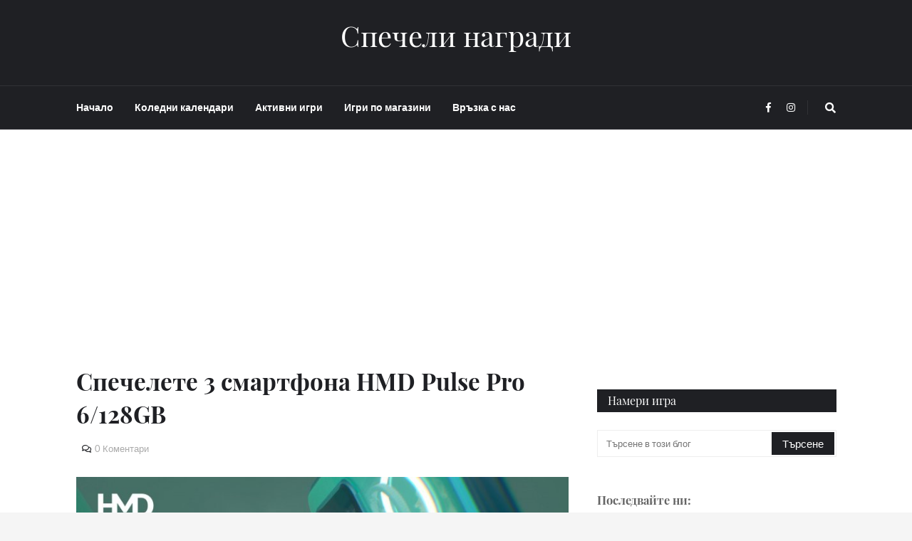

--- FILE ---
content_type: text/html; charset=utf-8
request_url: https://www.google.com/recaptcha/api2/aframe
body_size: 268
content:
<!DOCTYPE HTML><html><head><meta http-equiv="content-type" content="text/html; charset=UTF-8"></head><body><script nonce="LoauRRThI6jHHuEDv0SdGQ">/** Anti-fraud and anti-abuse applications only. See google.com/recaptcha */ try{var clients={'sodar':'https://pagead2.googlesyndication.com/pagead/sodar?'};window.addEventListener("message",function(a){try{if(a.source===window.parent){var b=JSON.parse(a.data);var c=clients[b['id']];if(c){var d=document.createElement('img');d.src=c+b['params']+'&rc='+(localStorage.getItem("rc::a")?sessionStorage.getItem("rc::b"):"");window.document.body.appendChild(d);sessionStorage.setItem("rc::e",parseInt(sessionStorage.getItem("rc::e")||0)+1);localStorage.setItem("rc::h",'1768996247528');}}}catch(b){}});window.parent.postMessage("_grecaptcha_ready", "*");}catch(b){}</script></body></html>